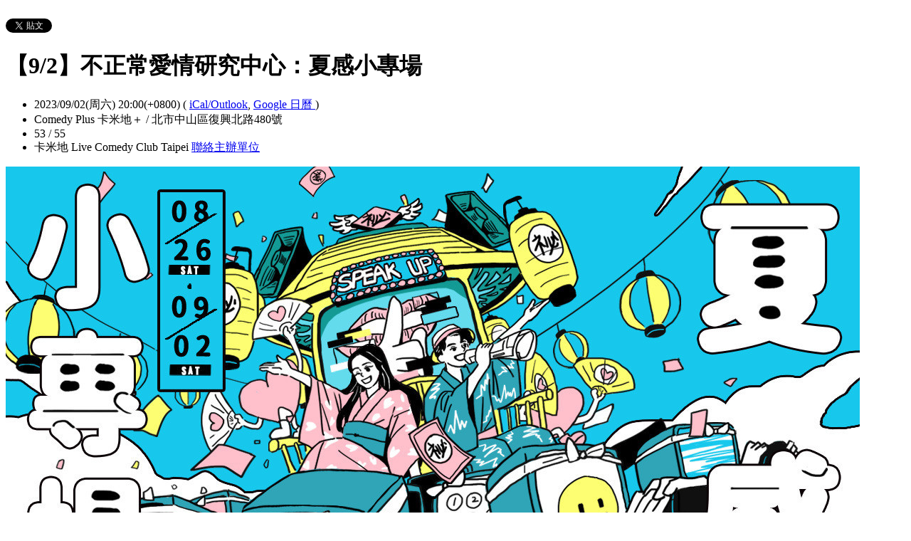

--- FILE ---
content_type: text/html; charset=utf-8
request_url: https://comedyclub.kktix.cc/events/abnormal0902
body_size: 9398
content:
<!doctype html>
<html lang="zh-tw" class="no-js">
  <head>
    <meta charset="utf-8">
<meta http-equiv="X-UA-Compatible" content="IE=edge,chrome=1">
<meta name="viewport" content="width=device-width, initial-scale=1.0">

<title>【9/2】不正常愛情研究中心：夏感小專場</title>

<meta name="twitter:card" content="summary_large_image">
<meta name="twitter:site" content="@kktix">
<meta name="description" content="不正常愛情研究中心" />
<meta property="og:title" content="【9/2】不正常愛情研究中心：夏感小專場">
<meta name="twitter:title" content="【9/2】不正常愛情研究中心：夏感小專場">
<meta property="og:type" content="website">
<meta property="og:description" content="不正常愛情研究中心">
<meta name="twitter:description" content="不正常愛情研究中心">
<meta property="og:image" content="https://assets.kktix.io/upload_images/179328/%E5%A4%8F%E6%84%9F%E5%B0%8F%E5%B0%88%E5%A0%B41200X630_original.jpg">
<meta name="twitter:image" content="https://assets.kktix.io/upload_images/179328/%E5%A4%8F%E6%84%9F%E5%B0%8F%E5%B0%88%E5%A0%B41200X630_original.jpg">
<meta property="og:url" content="https://comedyclub.kktix.cc/events/abnormal0902">

<meta property="fb:app_id" content="243054512512669"/>

    <link href="https://assets.kktix.io/assets/themes/seminar_event_theme-7e0c31b5a292348e21b22ae72bc21fc98c7452e44b5cce56e7470f5b0a55638c.css" media="all" rel="stylesheet" />
    <link rel="stylesheet" media="screen" href="https://assets.kktix.io/assets/adultonly-02d2c16356ea5f4fca48f184073241a299222ac327d68941e5e23139fea389f4.css" />
    <link rel="stylesheet" media="screen" href="https://assets.kktix.io/assets/event-tags-3d1663b3bfcb53b5ad7d949ce3777cd47a5e95c63c1a1ebe4fa85390d5b7435b.css" />
    <link rel="stylesheet" media="screen" href="https://assets.kktix.io/assets/event-font-a05b878c65ee866bcb45dfe63e3b1fd65e618312563e2f046444d415243c207b.css" />
    <meta name="apple-itunes-app" content="app-id=780240742, app-argument=https://comedyclub.kktix.cc/events/abnormal0902">
    <script type="application/ld+json">[{"@context":"http://schema.org","@type":"Event","name":"【9/2】不正常愛情研究中心：夏感小專場","url":"https://comedyclub.kktix.cc/events/abnormal0902","startDate":"2023-09-02T20:00:00.000+08:00","endDate":"2023-09-02T20:00:00.000+08:00","location":{"@type":"EventVenue","name":"Comedy Plus 卡米地＋","address":"北市中山區復興北路480號"},"offers":[{"@type":"Offer","name":"一般票","category":"primary","price":499.0,"priceCurrency":"TWD","availability":"OutOfStock","url":"https://comedyclub.kktix.cc/events/abnormal0902","validFrom":"2023-08-07T12:00:00.000+08:00","validThrough":"2023-09-02T20:00:00.000+08:00"}]}]</script>


    <script>
      window['GoogleAnalyticsObject'] = 'ga';
      window['ga'] =
        window['ga'] ||
        function () {
          (window['ga'].q = window['ga'].q || []).push(arguments);
        };
    </script>

    <script>window.eventIsPublished = true;</script>
    <script src="https://assets.kktix.io/assets/public_page/event-2d2ff88d5571f5c4f46b51743bd847db512104dcaf297e92caf51799779d0c63.js"></script>
  </head>
  <body>
    <div id="fb-root"></div>

    <div class="outer-wrapper">
  <div class="share-block">
    <div class="container outer">
      <span class="fb">
        <div
          class="fb-like"
          data-href="https://comedyclub.kktix.cc/events/abnormal0902"
          data-colorscheme="light"
          data-layout="button_count"
          data-action="like"
          data-show-faces="false"
          data-send="false"
        ></div>
      </span>
      <span class="g-plus">
        <div class="g-plusone" data-align="right" data-size="medium"></div>
        <script type="text/javascript">
          window.___gcfg = {lang: 'zh-TW'};

          (function() {
              var po = document.createElement('script'); po.type = 'text/javascript'; po.async = true;
              po.src = 'https://apis.google.com/js/plusone.js';
              var s = document.getElementsByTagName('script')[0]; s.parentNode.insertBefore(po, s);
          })();
        </script>
      </span>
      <span class="twitter">
        <a
          href="https://twitter.com/share"
          class="twitter-share-button"
          data-via="KKTIX"
          data-align="right"
        >
          Tweet
        </a>
        <script>
          !(function (d, s, id) {
            var js,
              fjs = d.getElementsByTagName(s)[0],
              p = /^http:/.test(d.location) ? "http" : "https";
            if (!d.getElementById(id)) {
              js = d.createElement(s);
              js.id = id;
              js.src = p + "://platform.twitter.com/widgets.js";
              fjs.parentNode.insertBefore(js, fjs);
            }
          })(document, "script", "twitter-wjs");
        </script>
      </span>
    </div>
  </div>
  <div class="content-wrapper">
    <div class="content container">
      <div class="header">
        <div class="header-title">
          <h1>【9/2】不正常愛情研究中心：夏感小專場</h1>
        </div>
      </div>
      <div class="event-info">
        <ul class="info">
          <li>
            <span class="info-desc">
              <i class="fa fa-calendar"></i>
              <span class="timezoneSuffix">2023/09/02(周六) 20:00(+0800)</span>
              <span>
                (
                <a href="https://comedyclub.kktix.cc/events/abnormal0902.ics">iCal/Outlook</a>,
                <a href="https://www.google.com/calendar/event?action=TEMPLATE&amp;text=%E3%80%909%2F2%E3%80%91%E4%B8%8D%E6%AD%A3%E5%B8%B8%E6%84%9B%E6%83%85%E7%A0%94%E7%A9%B6%E4%B8%AD%E5%BF%83%EF%BC%9A%E5%A4%8F%E6%84%9F%E5%B0%8F%E5%B0%88%E5%A0%B4&amp;dates=20230902T120000Z/20230902T120000Z&amp;details=https://comedyclub.kktix.cc/events/abnormal0902&amp;location=%E5%8C%97%E5%B8%82%E4%B8%AD%E5%B1%B1%E5%8D%80%E5%BE%A9%E8%88%88%E5%8C%97%E8%B7%AF480%E8%99%9F&amp;trp=true&amp;sprop=https://comedyclub.kktix.cc/events/abnormal0902&amp;sprop=name:KKTIX" target="_blank">
                  Google 日曆
                </a>
                )
              </span>
            </span>
          </li>
              <li>
                <span class="info-desc">
                  <i class="fa fa-map-marker"></i>
                  Comedy Plus 卡米地＋ / 北市中山區復興北路480號
                </span>
              </li>
            <li>
              <span class="info-count"
                ><i class="fa fa-male"></i>53 / 55</span
              >
            </li>
          <li>
            <span class="info-org mobi-only">
              <i class="fa fa-sitemap"></i>
              卡米地 Live Comedy Club Taipei
              <a
                href="https://kktix.com/organizations/comedyclub/contact/new?back=xDARfyJjo5Gc1ruRTvKuKA2N3IR0ZcG68oyAkTq77nGdf6Cr8mcKvtJDFvG0OHH8PH6e3AIdK1nx--jfK3i5RRZOnbp2jJ--G3j%2BXU9I%2Br0vRpvtBOIACQ%3D%3D&amp;event_slug=abnormal0902"
                class="contact-host"
              >聯絡主辦單位</a>
            </span>
          </li>
        </ul>
      </div>
      <div class="og-banner">
        <img src="https://assets.kktix.io/upload_images/179328/%E5%A4%8F%E6%84%9F%E5%B0%8F%E5%B0%88%E5%A0%B41200X630_large.jpg" />
      </div>
      <div class="organizers mobi-hide clearfix">
        <i class="fa fa-sitemap"></i> 主辦單位
        <a href="https://comedyclub.kktix.cc">卡米地 Live Comedy Club Taipei</a> 
        <a
          href="https://kktix.com/organizations/comedyclub/contact/new?back=xDARfyJjo5Gc1ruRTvKuKA2N3IR0ZcG68oyAkTq77nGdf6Cr8mcKvtJDFvG0OHH8PH6e3AIdK1nx--jfK3i5RRZOnbp2jJ--G3j%2BXU9I%2Br0vRpvtBOIACQ%3D%3D&amp;event_slug=abnormal0902"
          class="btn-point"
        >聯絡主辦單位</a>
      </div>
      <div class="attend-btn-wrapper mobi-only">
          <a href="https://kktix.com/events/abnormal0902/registrations/new" class="btn-point">
            下一步
          </a>
      </div>
      <div class="main clearfix">
        <div class="description">
          <div class="w_color">
<div class="w_color" style="margin:20px;">
<p dir="ltr"><span style="font-size:16px;"><b id="docs-internal-guid-2c3b1862-7fff-1d1c-15a4-855397c7960f">今年春天，不正常愛情研究中心舉辦了開播以來，第一次的現場演出，喝了酒、交了朋友，一起暢聊了愛情的浪漫與荒謬，更見證10對舞台情侶的誕生（咦）。</b></span></p>

<p dir="ltr"><br>
<span style="font-size:16px;"><b id="docs-internal-guid-2c3b1862-7fff-1d1c-15a4-855397c7960f">一轉眼夏天來了，在每個寂寞難耐，輾轉反側的夏夜，你是否跟我們一樣，在心底總會浮現一些讓人覺得心癢甚至糾結到不行的夏感小秘密？讓我們相約在夏夜晚風吹拂時，一起把心中的秘密 說！出！來！</b></span></p>
 

<p dir="ltr"><span style="font-size:16px;"><b id="docs-internal-guid-2c3b1862-7fff-1d1c-15a4-855397c7960f">►本場次入場依表演當日現場排隊順序入場。</b></span></p>

<p dir="ltr"><span style="font-size:16px;"><b id="docs-internal-guid-2c3b1862-7fff-1d1c-15a4-855397c7960f">►一人一票，憑票入場，全區不對號入座。</b></span><br>
 </p>

<p><strong><img alt="" src="https://assets.kktix.io/organization_resource_files/7680/9914/BTOB-____.png" style="width:178px;height:25px;"></strong></p>

<p><span style="color:#d35400;"><span style="font-size:16px;"><b id="docs-internal-guid-2c3b1862-7fff-1d1c-15a4-855397c7960f">票　　價： TWD$499 </b></span></span></p>

<p dir="ltr"><span style="color:#2980b9;"><span style="font-size:16px;"><b id="docs-internal-guid-2c3b1862-7fff-1d1c-15a4-855397c7960f">【場次二：】</b></span></span><br>
<span style="font-size:16px;"><b id="docs-internal-guid-2c3b1862-7fff-1d1c-15a4-855397c7960f">2023//9/2 （六）</b></span><br>
<span style="font-size:16px;"><b id="docs-internal-guid-2c3b1862-7fff-1d1c-15a4-855397c7960f">入場時間：19:00</b></span><br>
<span style="font-size:16px;"><b id="docs-internal-guid-2c3b1862-7fff-1d1c-15a4-855397c7960f">活動時間：20:00-21:30</b></span></p>

<p dir="ltr"><span style="font-size:16px;"><b id="docs-internal-guid-2c3b1862-7fff-1d1c-15a4-855397c7960f">票券啟售時間：2023/8/7（一） 12:00</b></span><br>
<span style="font-size:16px;"><b id="docs-internal-guid-2c3b1862-7fff-1d1c-15a4-855397c7960f">場       地：Comedy Plus 卡米地＋</b></span><br>
<span style="font-size:16px;"><b id="docs-internal-guid-2c3b1862-7fff-1d1c-15a4-855397c7960f">地       址：台北市中山區復興北路480號</b></span><br>
<span style="font-size:16px;"><b id="docs-internal-guid-2c3b1862-7fff-1d1c-15a4-855397c7960f">購票方式：KKTIX及全台全家便利商店</b></span></p>

<p><span style="font-size:16px;"><span style='font-family:"Helvetica Neue" , Helvetica , Arial , "Heiti TC" , "Apple LiGothic Medium" , 微軟正黑體 , sans-serif;'>                 </span></span><span style="font-size:16px;">   </span></p>

<p><span style="font-size:16px;"><img alt="" src="https://assets.kktix.io/organization_resource_files/7680/9915/BTOB-____.png">　</span></p>

<ol>
	<li><span style="color:#ff0000;"><span style="font-size:16px;">為了確保您的權益，強烈建議您，在結帳時填寫的聯絡人電子郵件，盡量不要使用Yahoo或Hotmail郵件信箱，以免因為擋信、漏信，甚至被視為垃圾郵件而無法收到『訂單成立通知信』。</span></span></li>
	<li><span style="font-size:16px;">付款方式：信用卡(VISA/MASTER/JCB)、ATM虛擬帳號</span></li>
	<li><span style="font-size:16px;">本活動網站訂購之取票方式提供全家取票（4張為限，每筆酌收$30取票手續費，請於全家便利商店繳納給櫃臺）。</span></li>
	<li><span style="font-size:16px;">本活動亦可至全家便利商店以現金方式購票，每筆限購4張，不需酌收取票手續費。</span></li>
</ol>

<p> </p>

<p><span style="font-size:16px;"><strong><img alt="" src="https://assets.kktix.io/organization_resource_files/7680/9916/BTOB-____.png"></strong></span></p>

<ol>
	<li><span style="font-size:16px;">根據文化部訂定『藝文表演票券定型化契約應記載及不得記載事項』第六項「退、換票機制 」之規定，<span style="color:#ff0000;">本節目採用方案一：消費者請求退換票之時限為演出日前10日(不含演出日)，但消費者於退換票時限屆至前購買，迄於時限屆至後始收受票券或於開演前仍未收受票券者，亦得退換票，全家取票因購買當日便可取票則不適用此規範</span><strong>；</strong>請求退換票日期以實體票券寄達日為準，退票需酌收票面金額10%手續費，限2023/8<span style="background-color:#ffffff;">/22(</span>含)前寄達至KKTIX郵政信箱，請詳閱<a href="http://support.kktix.com/knowledgebase/articles/356418" target="_blank">KKTIX退換票規定</a>。</span></li>
	<li><span style="font-size:16px;">開演前15分鐘入場。</span></li>
	<li><span style="font-size:16px;">一人一票憑票入場，建議12歲以上觀眾入場，票券視同有價證券，請妥善保存，如遺失或毀損恕不補發。</span></li>
	<li><span style="font-size:16px;">如遇票券毀損、滅失或遺失，主辦單位將依「藝文表演票券定型化契約應記載及不得記載事項」第七項「票券毀損、滅失及遺失之入場機制：主辦單位應提供消費者票券毀損、滅失及遺失時之入場機制並詳加說明。」之規定辦理，詳情請洽KKTIX客服中心。</span></li>
</ol>
</div>
</div>

<p><em><em>
<style type="text/css">.main {  background: #FFF none repeat scroll 0 0;}
.description {background:#FFF;}
.w_color {color:#000;}
</style>
</em></em></p>

          <ul class="tags-item clearfix">
            <li><a href="https://kktix.cc/events?event_tag_ids_in=11">藝文活動</a></li>
            <li><a href="https://kktix.cc/events?event_tag_ids_in=14">戲劇</a></li>
            <li><a href="https://kktix.cc/events?event_tag_ids_in=32">成年禮金專區</a></li>
          </ul>
        </div>
      </div>
      <div class="location clearfix">
        <div id="map-container" class="side-content">
          <div class="map-wrapper">
            <div class="btn-wrapper">
              <button id="view-map-btn" class="btn-open">
                <span
                  ><i class="fa fa-map-marker" aria-hidden="true"></i>
                  檢視地圖
                </span>
              </button>
            </div>
            <div
              id="map-content"
              data-lat="25.0649291"
              data-lng="121.5441054"
              style="width: 280px; height: 280px"
              class="map-wrapper"
            ></div>
          </div>
        </div>
        <div class="address">
          Comedy Plus 卡米地＋ / 北市中山區復興北路480號
        </div>
        <div class="btn-group">
          <a
            href="https://www.google.com/maps/dir/?api=1&destination=北市中山區復興北路480號"
            target="_blank"
            class="btn-view"
          >
            規劃路線
          </a>
          <a
            href="https://www.google.com/maps/search/?api=1&query=25.0649291%2C121.5441054"
            target="_blank"
            class="btn-view"
          >
            檢視較大的地圖
          </a>
        </div>
      </div>
      <div class="tickets">
        <h2>活動票券</h2>
        <div class="table-wrapper">
          <table>
            <thead>
              <tr>
                <th class="name">票種</th>
                <th class="period">販售時間</th>
                <th class="price">售價</th>
              </tr>
            </thead>
            <tbody>
              <tr>
                <td class="name">
                  一般票
                  <p class="use-kkpoints-buy-tickets-info">
                  </p>
                </td>
                <td class="period">
                  <span class="period-time">
                    <span class="time"><span class="timezoneSuffix">2023/08/07 12:00(+0800)</span></span>
                    ~
                    <span class="time"><span class="timezoneSuffix">2023/09/02 20:00(+0800)</span></span>
                  </span>
                    <span class="status closed">結束販售</span>
                </td>
                <td class="price">
                  <ul>
                      <li><span class="price"><span class="currency">TWD$</span><span class="currency-value">499</span></span></li>
                  </ul>
                </td>
              </tr>
            </tbody>
          </table>
        </div>
          <a href="https://kktix.com/events/abnormal0902/registrations/new" class="btn-point">下一步</a>
      </div>
      <div class="event-attendees clearfix">
        <h2><em>53</em> 報名人</h2>
        <!--i18n-->
          <a href="#" class="btn mobi-only attendee-display-switch show-attendees">
            顯示報名人
          </a>
          <a href="#" class="btn mobi-only attendee-display-switch hide-attendees">
            隱藏報名人
          </a>
        <ul class="attendees mobi-hide">
            <li class="attendee">
              <a href="https://kktix.com/user/barney0915">
                <span class="picture">
                  <img
                    alt="Barney 的 gravatar icon"
                    src="https://www.gravatar.com/avatar/6923c23c2aee526f730f8cc14b899ff9.png"
                  />
                </span>
                <span class="nickname">Barney </span>
              </a>
            </li>
            <li class="attendee">
              <a href="https://kktix.com/user/yan0810">
                <span class="picture">
                  <img
                    alt="yan的 gravatar icon"
                    src="https://www.gravatar.com/avatar/02532ad4bfe1d47a861eaba82b5dddbf.png"
                  />
                </span>
                <span class="nickname">yan</span>
              </a>
            </li>
            <li class="attendee">
              <a href="https://kktix.com/user/g_chiching">
                <span class="picture">
                  <img
                    alt="g_chiching的 gravatar icon"
                    src="https://www.gravatar.com/avatar/e14ac7679366640bf7ae5627933979e7.png"
                  />
                </span>
                <span class="nickname">g_chiching</span>
              </a>
            </li>
            <li class="attendee">
              <a href="https://kktix.com/user/900419">
                <span class="picture">
                  <img
                    alt="900419的 gravatar icon"
                    src="https://www.gravatar.com/avatar/95f5e05ac1ef548c455bda7feeb88766.png"
                  />
                </span>
                <span class="nickname">900419</span>
              </a>
            </li>
            <li class="attendee">
              <a href="https://kktix.com/user/erictang0917">
                <span class="picture">
                  <img
                    alt="erictang0917的 gravatar icon"
                    src="https://www.gravatar.com/avatar/cd5572c7b5c9eec5020585e292b0f65b.png"
                  />
                </span>
                <span class="nickname">erictang0917</span>
              </a>
            </li>
            <li class="attendee">
              <a href="https://kktix.com/user/where506">
                <span class="picture">
                  <img
                    alt="小老闆的 gravatar icon"
                    src="https://www.gravatar.com/avatar/b20750bf56ab21f8bcc1b31035476b24.png"
                  />
                </span>
                <span class="nickname">小老闆</span>
              </a>
            </li>
            <li class="attendee">
              <a href="https://kktix.com/user/chang1990212">
                <span class="picture">
                  <img
                    alt="張真的 gravatar icon"
                    src="https://www.gravatar.com/avatar/97616c3af7fff1bccd1373e6551137f3.png"
                  />
                </span>
                <span class="nickname">張真</span>
              </a>
            </li>
            <li class="attendee">
              <a href="https://kktix.com/user/dodoron0418">
                <span class="picture">
                  <img
                    alt="dodoron0418的 gravatar icon"
                    src="https://www.gravatar.com/avatar/4420c896962e707f43c29967ac8ad647.png"
                  />
                </span>
                <span class="nickname">dodoron0418</span>
              </a>
            </li>
            <li class="attendee">
              <a href="https://kktix.com/user/cheng_1015">
                <span class="picture">
                  <img
                    alt="cheng_1015的 gravatar icon"
                    src="https://www.gravatar.com/avatar/52ccd44718e292b34cd6bb10f1d244ac.png"
                  />
                </span>
                <span class="nickname">cheng_1015</span>
              </a>
            </li>
            <li class="attendee">
              <a href="https://kktix.com/user/sky81613">
                <span class="picture">
                  <img
                    alt="空的 gravatar icon"
                    src="https://www.gravatar.com/avatar/b3d9492a0f5bbf05a5d594a0ced8dc5f.png"
                  />
                </span>
                <span class="nickname">空</span>
              </a>
            </li>
            <li class="attendee">
              <a href="https://kktix.com/user/xyz84131">
                <span class="picture">
                  <img
                    alt="阿昱的 gravatar icon"
                    src="https://www.gravatar.com/avatar/e5ae2c4a8aacf0fb3a36b075828f48b8.png"
                  />
                </span>
                <span class="nickname">阿昱</span>
              </a>
            </li>
            <li class="attendee">
              <a href="https://kktix.com/user/yeon998811">
                <span class="picture">
                  <img
                    alt="yeon998811的 gravatar icon"
                    src="https://www.gravatar.com/avatar/c70f823926df43a59ebb2a6fe9888e20.png"
                  />
                </span>
                <span class="nickname">yeon998811</span>
              </a>
            </li>
            <li class="attendee">
              <a href="https://kktix.com/user/sc70208">
                <span class="picture">
                  <img
                    alt="易勝的 gravatar icon"
                    src="https://www.gravatar.com/avatar/b8ba62feb6b3a115003726591c8426c0.png"
                  />
                </span>
                <span class="nickname">易勝</span>
              </a>
            </li>
            <li class="attendee">
              <a href="https://kktix.com/user/angel355753">
                <span class="picture">
                  <img
                    alt="徐的 gravatar icon"
                    src="https://www.gravatar.com/avatar/ab46da48431c85141c2beb604eb54ca9.png"
                  />
                </span>
                <span class="nickname">徐</span>
              </a>
            </li>
            <li class="attendee">
              <a href="https://kktix.com/user/bill19960206">
                <span class="picture">
                  <img
                    alt="Bill的 gravatar icon"
                    src="https://www.gravatar.com/avatar/655ecf133308b3b96f548b440c50cece.png"
                  />
                </span>
                <span class="nickname">Bill</span>
              </a>
            </li>
            <li class="attendee">
              <a href="https://kktix.com/user/steven_0415">
                <span class="picture">
                  <img
                    alt="steven_0415的 gravatar icon"
                    src="https://www.gravatar.com/avatar/0d51600bffb3a760f54d17ce3c91266b.png"
                  />
                </span>
                <span class="nickname">steven_0415</span>
              </a>
            </li>
        </ul>
            <div class="more mobi-hide">
              ...以及其他 37 人
            </div>
      </div>
    </div>
  </div>
</div>

<footer class="footer footer-simple footer-slide">
  <div class="container">
    <div class="language">
      Language:
        <a href="?locale=zh-TW" class="current">繁體中文</a>
        <a href="?locale=en">English</a>
        <a href="?locale=ja">日本語</a>
    </div>
    <a href="https://kktix.com/" class="logo pull-right">KKTIX</a>
  </div>
</footer>
<script>
  $(document).ready(function () {
    $(".btn-open").click(function () {
      $(".btn-wrapper").fadeOut();
    });
  });
</script>


    <img style="display:none" src="//kktix.com/change_locale?locale=zh-TW" />

    <script>(function(d, s, id) {
  var js, fjs = d.getElementsByTagName(s)[0];
  if (d.getElementById(id)) return;
  js = d.createElement(s); js.id = id;
  js.src = "//connect.facebook.net/zh_TW/sdk.js#xfbml=1&version=v2.3";
  fjs.parentNode.insertBefore(js, fjs);
}(document, 'script', 'facebook-jssdk'));</script>

    <script>
  dataLayer = [];

  if (document.cookie.match(/_ga=(GA[0-9.]+)(;|$)/)) {
    (new Image).src = "//kktix.com/ga?ga=" + document.cookie.match(/_ga=(GA[0-9.]+)(;|$)/)[1];
  }


      dataLayer.push({ 'org_ga4id': 'G-03V5BFYYRN' });

  if (typeof jQuery === 'function' && $.kkUser && $.kkUser.uid) {
    dataLayer.push({ 'user_id': $.kkUser.uid });
  }
</script>

  <noscript>
    <iframe
      src="//www.googletagmanager.com/ns.html?id=GTM-NX8MWQ"
      height="0"
      width="0"
      style="display: none; visibility: hidden"
    ></iframe>
  </noscript>

  <script>
    (function (w, d, s, l, i) {
      w[l] = w[l] || [];
      w[l].push({ 'gtm.start': new Date().getTime(), event: 'gtm.js' });
      var f = d.getElementsByTagName(s)[0],
        j = d.createElement(s),
        dl = l != 'dataLayer' ? '&l=' + l : '';
      j.async = true;
      j.src = '//www.googletagmanager.com/gtm.js?id=' + i + dl;
      f.parentNode.insertBefore(j, f);
    })(window, document, 'script', 'dataLayer', 'GTM-NX8MWQ');
  </script>

    <script>var container=document.getElementById("map-container");var gmapLoaded=function(){var e,t,a=[],o=[],n,r,l,s,g,i=["map-content","map-content2"];for(e=0;e<i.length;e=e+1){t=document.getElementById(i[e]);if(!!t){a.push(t)}}for(e=0;e<a.length;e=e+1){t=a[e];if(t.dataset!==undefined){n=t.dataset.lat;r=t.dataset.lng}else{n=t.getAttribute("data-lat");r=t.getAttribute("data-lng")}if(typeof google!=="undefined"&&!!google.maps&&!!n&&!!r){l={zoom:16,scaleControl:false,panControl:false,zoomControl:false,mapTypeControl:false,streetViewControl:false,scrollwheel:false,draggable:false,disableDoubleClickZoom:true,center:new google.maps.LatLng(n,r)};o[e]=new google.maps.Map(t,l);o[e].marker=new google.maps.Marker({map:o[e],draggable:false,position:l.center})}else{container.parentNode.removeChild(container);return}}g=function(){var e=0,t;for(e=0;e<o.length;e=e+1){t=o[e].getCenter();google.maps.event.trigger(o[e],"resize");o[e].setCenter(o[e].marker.getPosition())}};google.maps.event.addDomListener(window,"resize",function(){clearTimeout(s);s=setTimeout(g,150)})};$('#view-map-btn').click(function() {var e;if(!!container){e=document.createElement("script");e.type="text/javascript";e.src="https://maps.googleapis.com/maps/api/js?key=AIzaSyAmlVuv2NpIxXImW2fwv_UtukD20C3U2Jk&callback=gmapLoaded";document.body.appendChild(e)}});</script>
<!-- 在活動公開頁點選按鈕才顯示並呼叫 google map 的功能改動，邏輯用 jquery 修改， #show-location 被按下時，該按鈕隱藏，顯示 #event-location 並呼叫 google map api，目前針對此處和 seminar event theme 做些修改讓這功能可以運行，但須等到 Fire 設計完所有 theme 後依據設計套用真正的程式 -->

    <script>
      window.onload = (event) => {
        if (dataLayer) {
          // Fire view_item_cc event to GA4 after page loaded 3 seconds later
          setTimeout(() => {
            const item = {
              item_id: 'abnormal0902',
              item_name: '【9/2】不正常愛情研究中心：夏感小專場',
            }
            const eventTagIds = [11, 14, 32];
            eventTagIds.forEach((id, index) => {
              const key = index ? `item_category_${index + 1}` : 'item_category';
              item[key] = id;
            });

            const pageH = document.documentElement.scrollHeight;
            const viewH = Math.max(document.documentElement.clientHeight || 0, window.innerHeight || 0);
            const payload = {
              currency: 'TWD',
              scroll_depth_threshold: Math.round((window.scrollY + viewH) / pageH * 100),
              items: [item]
            }

            dataLayer.push({ event: 'view_item_cc', ecommerce: payload });
          }, 3000);
        }
      };
    </script>
    
  </body>
</html>


--- FILE ---
content_type: text/html; charset=utf-8
request_url: https://accounts.google.com/o/oauth2/postmessageRelay?parent=https%3A%2F%2Fcomedyclub.kktix.cc&jsh=m%3B%2F_%2Fscs%2Fabc-static%2F_%2Fjs%2Fk%3Dgapi.lb.en.2kN9-TZiXrM.O%2Fd%3D1%2Frs%3DAHpOoo_B4hu0FeWRuWHfxnZ3V0WubwN7Qw%2Fm%3D__features__
body_size: 162
content:
<!DOCTYPE html><html><head><title></title><meta http-equiv="content-type" content="text/html; charset=utf-8"><meta http-equiv="X-UA-Compatible" content="IE=edge"><meta name="viewport" content="width=device-width, initial-scale=1, minimum-scale=1, maximum-scale=1, user-scalable=0"><script src='https://ssl.gstatic.com/accounts/o/2580342461-postmessagerelay.js' nonce="sgZ6BcKO0wLmBHqvpQLV3Q"></script></head><body><script type="text/javascript" src="https://apis.google.com/js/rpc:shindig_random.js?onload=init" nonce="sgZ6BcKO0wLmBHqvpQLV3Q"></script></body></html>